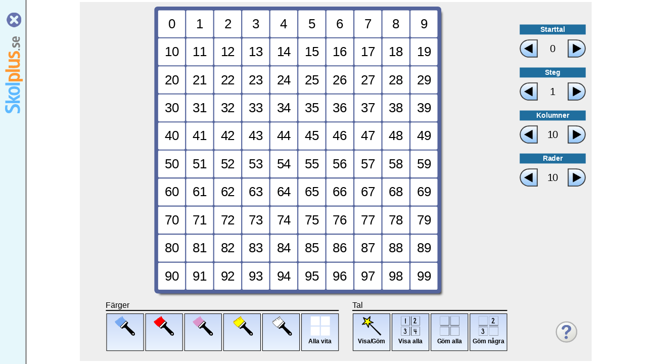

--- FILE ---
content_type: text/html; charset=utf-8
request_url: https://skolplus.se/lessons/214
body_size: 5317
content:
<!DOCTYPE html PUBLIC "-//W3C//DTD XHTML 1.0 Strict//EN" "http://www.w3.org/TR/xhtml1/DTD/xhtml1-strict.dtd">
<html xmlns="http://www.w3.org/1999/xhtml" xml:lang="sv" lang="sv">
<head>
    <meta http-equiv="X-UA-Compatible" content="IE=edge" />
    <title>Siffror och tal</title>
    <meta name="Keywords" content="" />
    <meta http-equiv="Content-Type" content="text/html; charset=utf-8" />
    <meta name="viewport" content="width=device-width, height=device-height, initial-scale=1.0, maximum-scale=1.0, user-scalable=0" />
    <link rel="shortcut icon" href="https://skolplus.se/myfavicon.ico" />
    <meta name="apple-mobile-web-app-capable" content="yes">
    <meta name="apple-mobile-web-app-title" content="Skolplus!">
    <link href="https://fonts.googleapis.com/css2?family=Lilita+One&family=Roboto:ital,wght@0,100..900;1,100..900&display=swap" rel="stylesheet">
    <style type="text/css" media="screen">
        html, body { height:100%;}
        body { margin:0; padding:0; background-image:url('https://skolplus.se/content/images/lessonsbkg1.png');background-repeat:repeat-y; overflow:hidden;}
        #lesson { height:100%; margin:0px 0px 0 53px; border-style:none;}
        #iframe { height:100%; width:100%;  border-style:none;}
        #leftcol {position:absolute;left:0;width:50px;top:0;bottom:0; border-style:none; }
        #demoonly {visibility:hidden;position:fixed;top:100px;left:0px;right:0px;text-align:center;}

    </style>
</head>
<body onload="checkCookie();">
<div id='no_cookie_warning' style='text-align: center; padding: 2%; border: 3px solid lightpink; background-color: #FFE5D4;font-weight:bold;display:none;'>Denna webbsida behöver kakor (cookies), vänligen slå på kakor i din webbläsare!</div>
<script>
    function checkCookie()
    {
        if (!navigator.cookieEnabled)
        {
            document.getElementById('no_cookie_warning').style.display='';
            document.getElementById('lesson').style.display='none';
            document.getElementById('leftcol').style.height='80%';
        }
        else if (document.getElementById('iframe'))
        {
            document.getElementById('iframe').style.visibility = '';
            document.getElementById('iframe').style.display = '';
        }
        else if (document.getElementById('noIFrame'))
        {
            document.getElementById('noIFrame').style.visibility = '';
            document.getElementById('noIFrame').style.display = '';
        }
    }
</script>
<div id="lesson">
<div id="noIFrame" style="visibility: hidden; display: none;">       <meta charset="utf-8"> <script>

            var _gaq = _gaq || [];
            _gaq.push(['_setAccount', 'UA-29349058-1']);
            _gaq.push(['_trackPageview']);

            (function() {
                var ga = document.createElement('script'); ga.type = 'text/javascript'; ga.async = true;
                ga.src = ('https:' == document.location.protocol ? 'https://ssl' : 'http://www') + '.google-analytics.com/ga.js';
                var s = document.getElementsByTagName('script')[0]; s.parentNode.insertBefore(ga, s);
            })();

            function toggleFaEye(eye)
            {
                let x = eye.parentElement.getElementsByTagName('input')[0];

                if (x.type === "password")
                {
                    x.type = "text";
                    eye.style.backgroundImage = "url(https://skolplus.se//images/open_eye.png)";
                }
                else
                {
                    x.type = "password";
                    eye.style.backgroundImage = "url(https://skolplus.se//images/closed_eye.png)";
                }
            }
        </script>
                <!-- Google tag (gtag.js) -->
        <script async src="https://www.googletagmanager.com/gtag/js?id=G-3XD5MDC5FZ"></script>
        <script>
            window.dataLayer = window.dataLayer || [];
            function gtag(){dataLayer.push(arguments);}
            gtag('js', new Date());

            gtag('config', 'G-3XD5MDC5FZ');
        </script>
<style>
html, body {margin: 0; height: 100%; overflow: hidden}
    
   body {
    margin: 0;
    padding: 0;
    background-color: #ffffff;
    font-family:Gotham, "Helvetica Neue", Helvetica, Arial, "sans-serif";
} 

#gamecontainer {
	width: 1024px;
	height: 718px;
    position: absolute;
    top:0;
    left:0;
    overflow-hidden;
    transform-origin: left top;
    background-color:#eee;
} 
    #boxcontainer{width:842px;height:561px;
    position:absolute;left:15px;top:15px;}
    #boxframe{background-color:#54649C;padding:6px 0px;border-radius:6px;text-align:center;
    box-shadow: 5px 6px 4px -4px rgba(0,0,0,0.75);
        position:absolute;
    
  margin: auto;
  position: absolute;
  top: 0; left: 0; bottom: 0; right: 0;
        overflow: hidden;
            transform-origin:center center;
}
    .bx{margin:1px;width:50px;height:50px;background:white;border-radius:2px;
        display:inline-block;line-height:50px;font-size:24px;
    cursor:pointer;user-select: none;}

.bluebut{cursor:pointer;border:1px solid black;width:65px;height:65px;user-select:none;text-align:center;display:inline-block;
    background-image: linear-gradient(0deg, #EAF3FE 0%, #C9D9F8 100%);
        margin-left:3px;
        padding:4px;
vertical-align: top;
    }
    .bluebut div{padding-top;2px;font-size:12px;font-weight:bold;
        pointer-events:none;user-select:none;
    }    
    .bluebut:hover{background:#8EFABF}
    .bluebut img{height:40px;pointer-events:none;user-select:none;}
    .bluebut_selected,.bluebut_selected:hover{background:#00B803}
    
    .updown_header{background-color:#206E9E;color:white;padding:2px;text-align:center;font-size:14px;font-weight:bold;margin-top:20px;}
    .updown{margin-top:10px;height:36px;}
    .updown_leftbut{width:36px;height:36px;background-image:url(https://skolplus.se/content/content/games/game_214/butleft1.png);
        background-size:100% 100%;
        background-repeat:no-repeat;
        cursor:pointer;
        display:inline-block;
        vertical-align:top;
    }
    .updown_leftbut:hover{background-image:url(https://skolplus.se/content/content/games/game_214/butleft2.png);}
    .updown_rightbut{width:36px;height:36px;background-image:url(https://skolplus.se/content/content/games/game_214/butright1.png);
        background-size:100% 100%;
        background-repeat:no-repeat;
        cursor:pointer;
        display:inline-block;
        vertical-align:top;
    }
    .updown_rightbut:hover{background-image:url(https://skolplus.se/content/content/games/game_214/butright2.png);}
    .updown_middle{width:60px;height:36px;font-size:20px;text-align:center;
    display:inline-block;line-height:36px;user-select:none; margin-top:0;vertical-align:top;
    }
 #helpbut{
     position:absolute;height:65px;width:65px;
     left:941px;top:628px;
     background-image:url(https://skolplus.se/content/content/games/game_214/but_help1.png);
     background-size:100% 100%;
     background-repeat:no-repeat;
     cursor:pointer;
    }
 #helpbut:hover{
      background-image:url(https://skolplus.se/content/content/games/game_214/but_help2.png);
    }
#helppage{
    position:absolute;
    top:0;left:0;
    width:1024px;
    height:718px;
    background-color:rgba(255,255,255,0.75);
    text-align:center;
    display:none;
    }
#help_inner{
    display:inline-block;
    width:630px;
    min-height:350px;
    margin-top:120px;
    border:6px solid #6FBDEC;
    border-radius:8px;
    background-color: #E9F8FC;
    padding:20px;
    text-align:left;
    box-shadow: 5px 6px 4px -4px rgba(0,0,0,0.75);
    position:relative;
    }
#but_closehelp{
    cursor:pointer;
    display;inline-block;
    background-image: linear-gradient(0deg, #EAF3FE 0%, #C9D9F8 100%);
    border:1px solid black;
        padding:12px 36px;
        position:absolute;
    right:20px;
    bottom:20px;
        }
 #but_closehelp:hover{   
     background:#8EFABF;
    }
</style>

 <div id='gamecontainer'>
 <div id='boxcontainer'><div id='boxframe'><div class='bx' onMouseDown='boxClick(0);' onMouseOver='boxOver(0);'></div><div class='bx' onMouseDown='boxClick(1);' onMouseOver='boxOver(1);'></div><div class='bx' onMouseDown='boxClick(2);' onMouseOver='boxOver(2);'></div><div class='bx' onMouseDown='boxClick(3);' onMouseOver='boxOver(3);'></div><div class='bx' onMouseDown='boxClick(4);' onMouseOver='boxOver(4);'></div><div class='bx' onMouseDown='boxClick(5);' onMouseOver='boxOver(5);'></div><div class='bx' onMouseDown='boxClick(6);' onMouseOver='boxOver(6);'></div><div class='bx' onMouseDown='boxClick(7);' onMouseOver='boxOver(7);'></div><div class='bx' onMouseDown='boxClick(8);' onMouseOver='boxOver(8);'></div><div class='bx' onMouseDown='boxClick(9);' onMouseOver='boxOver(9);'></div><div class='bx' onMouseDown='boxClick(10);' onMouseOver='boxOver(10);'></div><div class='bx' onMouseDown='boxClick(11);' onMouseOver='boxOver(11);'></div><div class='bx' onMouseDown='boxClick(12);' onMouseOver='boxOver(12);'></div><div class='bx' onMouseDown='boxClick(13);' onMouseOver='boxOver(13);'></div><div class='bx' onMouseDown='boxClick(14);' onMouseOver='boxOver(14);'></div><div class='bx' onMouseDown='boxClick(15);' onMouseOver='boxOver(15);'></div><div class='bx' onMouseDown='boxClick(16);' onMouseOver='boxOver(16);'></div><div class='bx' onMouseDown='boxClick(17);' onMouseOver='boxOver(17);'></div><div class='bx' onMouseDown='boxClick(18);' onMouseOver='boxOver(18);'></div><div class='bx' onMouseDown='boxClick(19);' onMouseOver='boxOver(19);'></div><div class='bx' onMouseDown='boxClick(20);' onMouseOver='boxOver(20);'></div><div class='bx' onMouseDown='boxClick(21);' onMouseOver='boxOver(21);'></div><div class='bx' onMouseDown='boxClick(22);' onMouseOver='boxOver(22);'></div><div class='bx' onMouseDown='boxClick(23);' onMouseOver='boxOver(23);'></div><div class='bx' onMouseDown='boxClick(24);' onMouseOver='boxOver(24);'></div><div class='bx' onMouseDown='boxClick(25);' onMouseOver='boxOver(25);'></div><div class='bx' onMouseDown='boxClick(26);' onMouseOver='boxOver(26);'></div><div class='bx' onMouseDown='boxClick(27);' onMouseOver='boxOver(27);'></div><div class='bx' onMouseDown='boxClick(28);' onMouseOver='boxOver(28);'></div><div class='bx' onMouseDown='boxClick(29);' onMouseOver='boxOver(29);'></div><div class='bx' onMouseDown='boxClick(30);' onMouseOver='boxOver(30);'></div><div class='bx' onMouseDown='boxClick(31);' onMouseOver='boxOver(31);'></div><div class='bx' onMouseDown='boxClick(32);' onMouseOver='boxOver(32);'></div><div class='bx' onMouseDown='boxClick(33);' onMouseOver='boxOver(33);'></div><div class='bx' onMouseDown='boxClick(34);' onMouseOver='boxOver(34);'></div><div class='bx' onMouseDown='boxClick(35);' onMouseOver='boxOver(35);'></div><div class='bx' onMouseDown='boxClick(36);' onMouseOver='boxOver(36);'></div><div class='bx' onMouseDown='boxClick(37);' onMouseOver='boxOver(37);'></div><div class='bx' onMouseDown='boxClick(38);' onMouseOver='boxOver(38);'></div><div class='bx' onMouseDown='boxClick(39);' onMouseOver='boxOver(39);'></div><div class='bx' onMouseDown='boxClick(40);' onMouseOver='boxOver(40);'></div><div class='bx' onMouseDown='boxClick(41);' onMouseOver='boxOver(41);'></div><div class='bx' onMouseDown='boxClick(42);' onMouseOver='boxOver(42);'></div><div class='bx' onMouseDown='boxClick(43);' onMouseOver='boxOver(43);'></div><div class='bx' onMouseDown='boxClick(44);' onMouseOver='boxOver(44);'></div><div class='bx' onMouseDown='boxClick(45);' onMouseOver='boxOver(45);'></div><div class='bx' onMouseDown='boxClick(46);' onMouseOver='boxOver(46);'></div><div class='bx' onMouseDown='boxClick(47);' onMouseOver='boxOver(47);'></div><div class='bx' onMouseDown='boxClick(48);' onMouseOver='boxOver(48);'></div><div class='bx' onMouseDown='boxClick(49);' onMouseOver='boxOver(49);'></div><div class='bx' onMouseDown='boxClick(50);' onMouseOver='boxOver(50);'></div><div class='bx' onMouseDown='boxClick(51);' onMouseOver='boxOver(51);'></div><div class='bx' onMouseDown='boxClick(52);' onMouseOver='boxOver(52);'></div><div class='bx' onMouseDown='boxClick(53);' onMouseOver='boxOver(53);'></div><div class='bx' onMouseDown='boxClick(54);' onMouseOver='boxOver(54);'></div><div class='bx' onMouseDown='boxClick(55);' onMouseOver='boxOver(55);'></div><div class='bx' onMouseDown='boxClick(56);' onMouseOver='boxOver(56);'></div><div class='bx' onMouseDown='boxClick(57);' onMouseOver='boxOver(57);'></div><div class='bx' onMouseDown='boxClick(58);' onMouseOver='boxOver(58);'></div><div class='bx' onMouseDown='boxClick(59);' onMouseOver='boxOver(59);'></div><div class='bx' onMouseDown='boxClick(60);' onMouseOver='boxOver(60);'></div><div class='bx' onMouseDown='boxClick(61);' onMouseOver='boxOver(61);'></div><div class='bx' onMouseDown='boxClick(62);' onMouseOver='boxOver(62);'></div><div class='bx' onMouseDown='boxClick(63);' onMouseOver='boxOver(63);'></div><div class='bx' onMouseDown='boxClick(64);' onMouseOver='boxOver(64);'></div><div class='bx' onMouseDown='boxClick(65);' onMouseOver='boxOver(65);'></div><div class='bx' onMouseDown='boxClick(66);' onMouseOver='boxOver(66);'></div><div class='bx' onMouseDown='boxClick(67);' onMouseOver='boxOver(67);'></div><div class='bx' onMouseDown='boxClick(68);' onMouseOver='boxOver(68);'></div><div class='bx' onMouseDown='boxClick(69);' onMouseOver='boxOver(69);'></div><div class='bx' onMouseDown='boxClick(70);' onMouseOver='boxOver(70);'></div><div class='bx' onMouseDown='boxClick(71);' onMouseOver='boxOver(71);'></div><div class='bx' onMouseDown='boxClick(72);' onMouseOver='boxOver(72);'></div><div class='bx' onMouseDown='boxClick(73);' onMouseOver='boxOver(73);'></div><div class='bx' onMouseDown='boxClick(74);' onMouseOver='boxOver(74);'></div><div class='bx' onMouseDown='boxClick(75);' onMouseOver='boxOver(75);'></div><div class='bx' onMouseDown='boxClick(76);' onMouseOver='boxOver(76);'></div><div class='bx' onMouseDown='boxClick(77);' onMouseOver='boxOver(77);'></div><div class='bx' onMouseDown='boxClick(78);' onMouseOver='boxOver(78);'></div><div class='bx' onMouseDown='boxClick(79);' onMouseOver='boxOver(79);'></div><div class='bx' onMouseDown='boxClick(80);' onMouseOver='boxOver(80);'></div><div class='bx' onMouseDown='boxClick(81);' onMouseOver='boxOver(81);'></div><div class='bx' onMouseDown='boxClick(82);' onMouseOver='boxOver(82);'></div><div class='bx' onMouseDown='boxClick(83);' onMouseOver='boxOver(83);'></div><div class='bx' onMouseDown='boxClick(84);' onMouseOver='boxOver(84);'></div><div class='bx' onMouseDown='boxClick(85);' onMouseOver='boxOver(85);'></div><div class='bx' onMouseDown='boxClick(86);' onMouseOver='boxOver(86);'></div><div class='bx' onMouseDown='boxClick(87);' onMouseOver='boxOver(87);'></div><div class='bx' onMouseDown='boxClick(88);' onMouseOver='boxOver(88);'></div><div class='bx' onMouseDown='boxClick(89);' onMouseOver='boxOver(89);'></div><div class='bx' onMouseDown='boxClick(90);' onMouseOver='boxOver(90);'></div><div class='bx' onMouseDown='boxClick(91);' onMouseOver='boxOver(91);'></div><div class='bx' onMouseDown='boxClick(92);' onMouseOver='boxOver(92);'></div><div class='bx' onMouseDown='boxClick(93);' onMouseOver='boxOver(93);'></div><div class='bx' onMouseDown='boxClick(94);' onMouseOver='boxOver(94);'></div><div class='bx' onMouseDown='boxClick(95);' onMouseOver='boxOver(95);'></div><div class='bx' onMouseDown='boxClick(96);' onMouseOver='boxOver(96);'></div><div class='bx' onMouseDown='boxClick(97);' onMouseOver='boxOver(97);'></div><div class='bx' onMouseDown='boxClick(98);' onMouseOver='boxOver(98);'></div><div class='bx' onMouseDown='boxClick(99);' onMouseOver='boxOver(99);'></div><div class='bx' onMouseDown='boxClick(100);' onMouseOver='boxOver(100);'></div><div class='bx' onMouseDown='boxClick(101);' onMouseOver='boxOver(101);'></div><div class='bx' onMouseDown='boxClick(102);' onMouseOver='boxOver(102);'></div><div class='bx' onMouseDown='boxClick(103);' onMouseOver='boxOver(103);'></div><div class='bx' onMouseDown='boxClick(104);' onMouseOver='boxOver(104);'></div><div class='bx' onMouseDown='boxClick(105);' onMouseOver='boxOver(105);'></div><div class='bx' onMouseDown='boxClick(106);' onMouseOver='boxOver(106);'></div><div class='bx' onMouseDown='boxClick(107);' onMouseOver='boxOver(107);'></div><div class='bx' onMouseDown='boxClick(108);' onMouseOver='boxOver(108);'></div><div class='bx' onMouseDown='boxClick(109);' onMouseOver='boxOver(109);'></div><div class='bx' onMouseDown='boxClick(110);' onMouseOver='boxOver(110);'></div><div class='bx' onMouseDown='boxClick(111);' onMouseOver='boxOver(111);'></div><div class='bx' onMouseDown='boxClick(112);' onMouseOver='boxOver(112);'></div><div class='bx' onMouseDown='boxClick(113);' onMouseOver='boxOver(113);'></div><div class='bx' onMouseDown='boxClick(114);' onMouseOver='boxOver(114);'></div><div class='bx' onMouseDown='boxClick(115);' onMouseOver='boxOver(115);'></div><div class='bx' onMouseDown='boxClick(116);' onMouseOver='boxOver(116);'></div><div class='bx' onMouseDown='boxClick(117);' onMouseOver='boxOver(117);'></div><div class='bx' onMouseDown='boxClick(118);' onMouseOver='boxOver(118);'></div><div class='bx' onMouseDown='boxClick(119);' onMouseOver='boxOver(119);'></div><div class='bx' onMouseDown='boxClick(120);' onMouseOver='boxOver(120);'></div><div class='bx' onMouseDown='boxClick(121);' onMouseOver='boxOver(121);'></div><div class='bx' onMouseDown='boxClick(122);' onMouseOver='boxOver(122);'></div><div class='bx' onMouseDown='boxClick(123);' onMouseOver='boxOver(123);'></div><div class='bx' onMouseDown='boxClick(124);' onMouseOver='boxOver(124);'></div><div class='bx' onMouseDown='boxClick(125);' onMouseOver='boxOver(125);'></div><div class='bx' onMouseDown='boxClick(126);' onMouseOver='boxOver(126);'></div><div class='bx' onMouseDown='boxClick(127);' onMouseOver='boxOver(127);'></div><div class='bx' onMouseDown='boxClick(128);' onMouseOver='boxOver(128);'></div><div class='bx' onMouseDown='boxClick(129);' onMouseOver='boxOver(129);'></div><div class='bx' onMouseDown='boxClick(130);' onMouseOver='boxOver(130);'></div><div class='bx' onMouseDown='boxClick(131);' onMouseOver='boxOver(131);'></div><div class='bx' onMouseDown='boxClick(132);' onMouseOver='boxOver(132);'></div><div class='bx' onMouseDown='boxClick(133);' onMouseOver='boxOver(133);'></div><div class='bx' onMouseDown='boxClick(134);' onMouseOver='boxOver(134);'></div><div class='bx' onMouseDown='boxClick(135);' onMouseOver='boxOver(135);'></div><div class='bx' onMouseDown='boxClick(136);' onMouseOver='boxOver(136);'></div><div class='bx' onMouseDown='boxClick(137);' onMouseOver='boxOver(137);'></div><div class='bx' onMouseDown='boxClick(138);' onMouseOver='boxOver(138);'></div><div class='bx' onMouseDown='boxClick(139);' onMouseOver='boxOver(139);'></div><div class='bx' onMouseDown='boxClick(140);' onMouseOver='boxOver(140);'></div><div class='bx' onMouseDown='boxClick(141);' onMouseOver='boxOver(141);'></div><div class='bx' onMouseDown='boxClick(142);' onMouseOver='boxOver(142);'></div><div class='bx' onMouseDown='boxClick(143);' onMouseOver='boxOver(143);'></div><div class='bx' onMouseDown='boxClick(144);' onMouseOver='boxOver(144);'></div><div class='bx' onMouseDown='boxClick(145);' onMouseOver='boxOver(145);'></div><div class='bx' onMouseDown='boxClick(146);' onMouseOver='boxOver(146);'></div><div class='bx' onMouseDown='boxClick(147);' onMouseOver='boxOver(147);'></div><div class='bx' onMouseDown='boxClick(148);' onMouseOver='boxOver(148);'></div><div class='bx' onMouseDown='boxClick(149);' onMouseOver='boxOver(149);'></div><div class='bx' onMouseDown='boxClick(150);' onMouseOver='boxOver(150);'></div><div class='bx' onMouseDown='boxClick(151);' onMouseOver='boxOver(151);'></div><div class='bx' onMouseDown='boxClick(152);' onMouseOver='boxOver(152);'></div><div class='bx' onMouseDown='boxClick(153);' onMouseOver='boxOver(153);'></div><div class='bx' onMouseDown='boxClick(154);' onMouseOver='boxOver(154);'></div><div class='bx' onMouseDown='boxClick(155);' onMouseOver='boxOver(155);'></div><div class='bx' onMouseDown='boxClick(156);' onMouseOver='boxOver(156);'></div><div class='bx' onMouseDown='boxClick(157);' onMouseOver='boxOver(157);'></div><div class='bx' onMouseDown='boxClick(158);' onMouseOver='boxOver(158);'></div><div class='bx' onMouseDown='boxClick(159);' onMouseOver='boxOver(159);'></div><div class='bx' onMouseDown='boxClick(160);' onMouseOver='boxOver(160);'></div><div class='bx' onMouseDown='boxClick(161);' onMouseOver='boxOver(161);'></div><div class='bx' onMouseDown='boxClick(162);' onMouseOver='boxOver(162);'></div><div class='bx' onMouseDown='boxClick(163);' onMouseOver='boxOver(163);'></div><div class='bx' onMouseDown='boxClick(164);' onMouseOver='boxOver(164);'></div><div class='bx' onMouseDown='boxClick(165);' onMouseOver='boxOver(165);'></div><div class='bx' onMouseDown='boxClick(166);' onMouseOver='boxOver(166);'></div><div class='bx' onMouseDown='boxClick(167);' onMouseOver='boxOver(167);'></div><div class='bx' onMouseDown='boxClick(168);' onMouseOver='boxOver(168);'></div><div class='bx' onMouseDown='boxClick(169);' onMouseOver='boxOver(169);'></div><div class='bx' onMouseDown='boxClick(170);' onMouseOver='boxOver(170);'></div><div class='bx' onMouseDown='boxClick(171);' onMouseOver='boxOver(171);'></div><div class='bx' onMouseDown='boxClick(172);' onMouseOver='boxOver(172);'></div><div class='bx' onMouseDown='boxClick(173);' onMouseOver='boxOver(173);'></div><div class='bx' onMouseDown='boxClick(174);' onMouseOver='boxOver(174);'></div><div class='bx' onMouseDown='boxClick(175);' onMouseOver='boxOver(175);'></div></div></div>
<div style='position:absolute;top:25px;left:880px;text-align:center;user-select:none;'> 
   <div class="updown_header">Starttal</div>
   <div class="updown"><div class='updown_leftbut' onClick="startdown_click();"></div><div class="updown_middle" id="startnum_txt">1</div><div class='updown_rightbut' onClick="startup_click();"></div></div>
    <div class="updown_header">Steg</div>
   <div class="updown"><div class='updown_leftbut' onClick="stepdown_click();"></div><div class="updown_middle" id="stepnum_txt">1</div><div class='updown_rightbut'  onClick="stepup_click();"></div></div>
    <div class="updown_header">Kolumner</div>
   <div class="updown"><div class='updown_leftbut' onClick="coldown_click();"></div><div class="updown_middle" id="colnum_txt">10</div><div class='updown_rightbut' onClick="colup_click();"></div></div>
    <div class="updown_header">Rader</div>
   <div class="updown"><div class='updown_leftbut' onClick="rowdown_click();"></div><div class="updown_middle" id="rownum_txt">10</div><div class='updown_rightbut' onClick="rowup_click();"></div></div>
</div> 
 <div style='position:absolute;bottom:100px;left:52px;width:466px;border-bottom:2px solid black;user-select: none;'>Färger</div>    
 <div style='position:absolute;bottom:100px;left:545px;width:310px;border-bottom:2px solid black;user-select: none;'>Tal</div> 
<div style='position:absolute;bottom:20px;left:50px;'>
<div class='bluebut' onClick="setDraw('blue')" id='but_blue'><img src="https://skolplus.se/content/content/games/game_214/icon_blue.png" alt=""></div><div class='bluebut' onClick="setDraw('red')" id='but_red'><img src="https://skolplus.se/content/content/games/game_214/icon_red.png" alt=""></div><div class='bluebut' onClick="setDraw('pink')" id='but_pink'><img src="https://skolplus.se/content/content/games/game_214/icon_pink.png" alt=""></div><div class='bluebut' onClick="setDraw('yellow')" id='but_yellow'><img src="https://skolplus.se/content/content/games/game_214/icon_yellow.png" alt=""></div><div class='bluebut' onClick="setDraw('white')" id='but_white'><img src="https://skolplus.se/content/content/games/game_214/icon_white.png" alt=""></div><div class='bluebut' onClick="setDraw('allwhite')" id='but_allwhite'><img src="https://skolplus.se/content/content/games/game_214/icon_clear.png" alt=""><div>Alla vita</div></div><div class='bluebut' style='margin-left:28px' onClick="setDraw('showhide')" id='but_showhide'><img src="https://skolplus.se/content/content/games/game_214/icon_wand.png" alt=""><div>Visa/Göm</div></div><div class='bluebut' onClick="setDraw('showall')" id='but_showall'><img src="https://skolplus.se/content/content/games/game_214/icon_showall.png" alt=""><div>Visa alla</div></div><div class='bluebut' onClick="setDraw('hideall')" id='but_hideall'><img src="https://skolplus.se/content/content/games/game_214/icon_hideall.png" alt=""><div>Göm alla</div></div><div class='bluebut' onClick="setDraw('hidesome')" id='but_hidesome'><img src="https://skolplus.se/content/content/games/game_214/icon_hidesome.png" alt=""><div>Göm några</div></div>
</div>
<div id='helpbut' onClick="showHelp();"></div>
<div id="helppage"><div id="help_inner"><div style="font-size:30px;font-weight:bold;border-bottom:1px solid black;text-align:center;">INTERAKTIV TALRUTA</div><div style="font-size:18px;margin-top:6px;">Talrutan är ett hjälpmedel som kan användas för en mängd olika övningar. Den kan lätt anpassas till det som lektionen kräver. Rutorna kan målas i olika färger för att visa mönster och talen kan döljas eller visas efter önskemål.<br><br><strong>Exempel på övningar:</strong><br>• Göm en del tal och be eleverna räkna ut vilka de saknade talen är.<br>• Skapa en talserier, tex 3, 6, 9.. Be eleverna att räkna ut vilka tal som kommer sen.<br>• Färglägg jämna tal, jämna tiotal, tal med två lika siffror etc för att se olika mönster.</div><div id="but_closehelp" onClick="closeHelp();">Stäng</div></div></div>
</div>    
<script>
    var fileNoIFrame = 'https://skolplus.se/content/content/games/game_214/';
    var boxes,boxframe;
    var grid_col,grid_row,grid_size;
    var grid_start,grid_step;
    var drawMode='';
    var isPainting=false;
    
    function init(){
        boxframe=document.getElementById('boxframe');
        boxes=document.getElementsByClassName('bx');
        grid_start=0;
        grid_step=1;
        grid_row=10;
        grid_col=10;
        drawGrid();
	window.onresize = resizeCanvas;
	resizeCanvas();	
        isPainting=false;
    }
    
    function showHelp(){
        document.getElementById('helppage').style.display='block'; 
        isPainting=false;
    }
    
    function closeHelp(){
        document.getElementById('helppage').style.display='none';
    }
    
    function startdown_click(){
        grid_start--;
        drawGrid();
    }
    function startup_click(){
        grid_start++;
        drawGrid();
    }
    function stepdown_click(){
        grid_step--;
        drawGrid();

    }
    function stepup_click(){
        grid_step++;
        drawGrid();
    }
    function coldown_click(){

        if (grid_col==1) return;
        grid_col--;
        drawGrid();
    }
    function colup_click(){
        if (grid_col==16) return;
        grid_col++;
        drawGrid();
    }
    function rowdown_click(){
        if (grid_row==1) return; 
        grid_row--;
        drawGrid();
    }
    function rowup_click(){
        if (grid_row==11) return; 
        grid_row++;
        drawGrid();
    }
    function setDraw(c){
        var i;
        isPainting=false;
        if (c==drawMode){
            c='';
        }
        if (c==''){
            drawMode=c;
         }
        if (c=='blue'){
            document.getElementById('but_blue').classList.add('bluebut_selected');
            drawMode=c;
         }
        else {
            document.getElementById('but_blue').classList.remove('bluebut_selected');
        }
        if (c=='yellow'){
            document.getElementById('but_yellow').classList.add('bluebut_selected');
            drawMode=c;
         }
        else {
            document.getElementById('but_yellow').classList.remove('bluebut_selected');
        }
        if (c=='red'){
            document.getElementById('but_red').classList.add('bluebut_selected');
            drawMode=c;
         }
        else {
            document.getElementById('but_red').classList.remove('bluebut_selected');
        }
        if (c=='white'){
            document.getElementById('but_white').classList.add('bluebut_selected');
            drawMode=c;
         }
        else {
            document.getElementById('but_white').classList.remove('bluebut_selected');
        }
         if (c=='pink'){
            document.getElementById('but_pink').classList.add('bluebut_selected');
            drawMode=c;
         }
        else {
            document.getElementById('but_pink').classList.remove('bluebut_selected');
        }
         if (c=='allwhite'){
             for (i=0;i<boxes.length;i++){
                 boxes[i].style.backgroundColor='white';
             }
         }
          if (c=='showhide'){
            document.getElementById('but_showhide').classList.add('bluebut_selected');
            drawMode=c;
         }
        else {
            document.getElementById('but_showhide').classList.remove('bluebut_selected');
        }
          if (c=='showall'){
            for (i=0;i<boxes.length;i++){
                show_boxnumber(i);
            }  
         }
          if (c=='hideall'){
            for (i=0;i<boxes.length;i++){
                hide_boxnumber(i);
            }  
         }
           if (c=='hidesome'){
               for (i=0;i<boxes.length;i++){
                   if (Math.random()>.3){
                       show_boxnumber(i);
                   }
                   else {
                       hide_boxnumber(i);
                   }
               }
         }
    }
    function hide_boxnumber(boxindx){
        boxes[boxindx].my_showtext=false;
        boxes[boxindx].style.color='transparent';

    }
    function show_boxnumber(boxindx){
        boxes[boxindx].my_showtext=true;
        boxes[boxindx].style.color='black'; 
    }
    function flip_boxnumber(boxindx){
        if (boxes[boxindx].my_showtext) {
            hide_boxnumber(boxindx)
        }
            else {
            show_boxnumber(boxindx)
        }
    }
    function boxClick(indx){
        if (drawMode=='') return;
        if (drawMode=='pink' || drawMode=='white' || drawMode=='yellow' || drawMode=='red'){
            boxes[indx].style.backgroundColor=drawMode;
            isPainting=true;
        }
        if (drawMode=='blue'){
            boxes[indx].style.backgroundColor='#BFDFFF';
            isPainting=true;
        }
        if (drawMode=='showhide'){
            flip_boxnumber(indx);
            isPainting=true;
        }
    }
    document.onmouseup=function(){
        isPainting=false;
    }
    function boxOver(indx){
        if (isPainting){
            boxClick(indx);
        }
    }
    function drawGrid(){
        var i;
        if (grid_col<0) grid_col=0;
        if (grid_col>16) grid_col=16;
        if (grid_row<0) grid_row=0;
        if (grid_row>11) grid_rowl=11;
        document.getElementById('startnum_txt').innerHTML=grid_start;
        document.getElementById('stepnum_txt').innerHTML=grid_step;  
        document.getElementById('rownum_txt').innerHTML=grid_row;  
        document.getElementById('colnum_txt').innerHTML=grid_col;  
        grid_size=grid_col*grid_row;
        for (i=0;i<grid_size;i++){
            boxes[i].style.display='inline-block';
            boxes[i].innerHTML=grid_start+i*grid_step;
            show_boxnumber(i);
        }
        for (i=grid_size;i<boxes.length;i++){
            boxes[i].style.display='none';
        }
        for (i=0;i<boxes.length;i++){
            boxes[i].style.backgroundColor='white';
            show_boxnumber(i);
        }
        
        var box_width=grid_col*52+12;
        var box_height=grid_row*52;
        boxframe.style.width=box_width+'px';
        boxframe.style.height=box_height+'px';
        
        // resize box
		var innerWidth = 842; 
		var innerHeight = 561;
	var scale1=innerWidth/box_width;
	var scale2=innerHeight/box_height;
	var scale=Math.min(scale1,scale2);
			if (scale<1) scale=1;
			if (scale>2) scale=2;
	

			var s="scale("+scale+")";
			boxframe.style.transform=s;
			boxframe.style.msTransform = s;
			boxframe.style.webkitTransform = s;

    }
function resizeCanvas(e){
		var innerWidth = window.innerWidth-63;
		var innerHeight = window.innerHeight-10;
	var scale1=innerWidth/1024;
	var scale2=innerHeight/718;
	var scale=Math.min(scale1,scale2);
			if (scale<.1) scale=.1;
			if (scale>2.5) scale=2.5;
	
	  setScale(scale);

	
}
		function setScale(scale){
			var d=document.getElementById('gamecontainer');
			var s="scale("+scale+")";
			d.style.transform=s;
			d.style.msTransform = s;
			d.style.webkitTransform = s;
			
			var new_width=1024*scale;
			var new_left=Math.floor((window.innerWidth-new_width)/2);
			if (new_left<0) new_left=0;
 			d.style.left=(new_left+25)+'px';

			var new_height=718*scale;
			var new_top=Math.floor((window.innerHeight-new_height)*.4);
			if (new_top<0) new_top=0;
			d.style.top=new_top+'px';
		}

    window.addEventListener("load", function(){
        setTimeout(init,20);
    });
</script>
</div>
</div>
<div id="leftcol"><a href="https://skolplus.se/matematik"><img style="margin-left:10px;margin-top:20px;border-style:none" src="https://skolplus.se/content/images/closeicon.png" alt="" /><img style="margin-left:10px;width:35px;height:auto;margin-top:8px;border-style:none;" src="https://skolplus.se/content/images/skolplus_logo_vert.svg" alt="" /></a></div>
    <div id="demoonly"><span style="font-size:24px;font-weight:bold;font-family:arial,sans-serif;color:#4572DA">
    ENDAST FÖR DEMONSTRATION</span><br><span style="font-size:20px;font-weight:normal;font-family:arial,sans-serif;color:#EB8100">Du är ej inloggad eller har ej köpt tjänsten.</span></div>
    <script language="JavaScript" type="text/javascript">
        setTimeout(function() { timeout(); }, 50000);
        function timeout()
        {
            document.getElementById("demoonly").style.visibility = "visible";
            // Demo time is over, turn off the light for the noIFrame 
            document.getElementById("noIFrame").style.opacity = '0';
          }
    </script>
</body>
</html>


--- FILE ---
content_type: image/svg+xml
request_url: https://skolplus.se/content/images/skolplus_logo_vert.svg
body_size: 2260
content:
<svg xmlns="http://www.w3.org/2000/svg" width="41.62" height="180.669" shape-rendering="geometricPrecision" image-rendering="optimizeQuality" fill-rule="evenodd" viewBox="0 0 1.298 5.633" xmlns:v="https://vecta.io/nano"><style><![CDATA[.B{fill-rule:nonzero}]]></style><g fill="#5eb9ff" class="B"><path d="M.878 5.633s.058-.101.058-.24c0-.117-.05-.222-.176-.222-.23 0-.171.458-.486.458-.171 0-.274-.141-.274-.353 0-.137.03-.232.03-.232h.168s-.032.091-.032.2c0 .123.042.18.104.18.157 0 .129-.46.489-.46.237 0 .343.186.343.41 0 .158-.048.258-.048.258H.878h0z"/><path d="M.018 4.89v-.186h.576l-.336-.228v-.198l.371.253.456-.275v.208l-.403.24h.403v.186z"/><path d="M.249 3.987c0-.172.118-.327.422-.327s.422.155.422.327-.118.327-.422.327-.422-.155-.422-.327zm.696 0c0-.077-.067-.141-.272-.141s-.274.063-.274.141.069.141.274.141.272-.063.272-.141z"/><path d="M.018 3.586V3.4h1.067v.186z"/></g><g fill="#f93" class="B"><path d="M1.021 3.108h.277v.186H.258V3.15c0-.293.146-.479.457-.479.231 0 .378.091.378.253 0 .085-.035.145-.072.184h0zm-.613 0h.429c.048-.032.092-.081.092-.141 0-.101-.136-.111-.214-.111-.17 0-.307.069-.307.252h0z"/><path d="M.018 2.601v-.186h1.067v.186z"/><path d="M.258 2.125l.335.01c.281 0 .349-.016.349-.117 0-.077-.06-.127-.101-.153H.258v-.186h.826v.186h-.065c.025.03.074.101.074.194 0 .253-.261.262-.463.262s-.373-.012-.373-.012v-.184h0z"/><path d="M.826 1.069c.159 0 .267.125.267.341 0 .119-.028.19-.028.19H.909s.035-.077.035-.178-.039-.167-.118-.167c-.159 0-.104.353-.358.353-.129 0-.219-.117-.219-.275 0-.115.035-.208.035-.208h.145s-.03.091-.03.171c0 .097.032.127.071.127.113 0 .08-.353.357-.353h0z"/></g><use href="#B" fill="#7f7f80" class="B"/><g fill="#7f7f7f"><path d="M1.088.967c0-.035-.029-.064-.064-.064S.961.931.961.967s.029.064.064.064.064-.029.064-.064z"/><g class="B"><use href="#B"/><path d="M.986.17A.27.27 0 0 0 .953.037l.103-.001c.015.028.033.076.033.136C1.085.301 1.021.42.81.42.615.42.531.318.531.204S.613 0 .814 0H.86v.293C.885.29.899.286.899.286.941.274.984.246.987.17H.986zM.764.125L.728.129C.653.143.63.168.63.204c0 .045.037.082.134.091V.125h0z"/></g></g><defs ><path id="B" d="M.914.466c.105 0 .177.083.177.225 0 .079-.019.126-.019.126H.969S.992.766.992.7.967.59.914.59C.809.59.845.823.677.823.591.823.532.745.532.641.532.565.555.503.555.503h.096s-.02.06-.02.113C.631.68.652.7.677.7.752.7.73.466.913.466h0z"/></defs></svg>